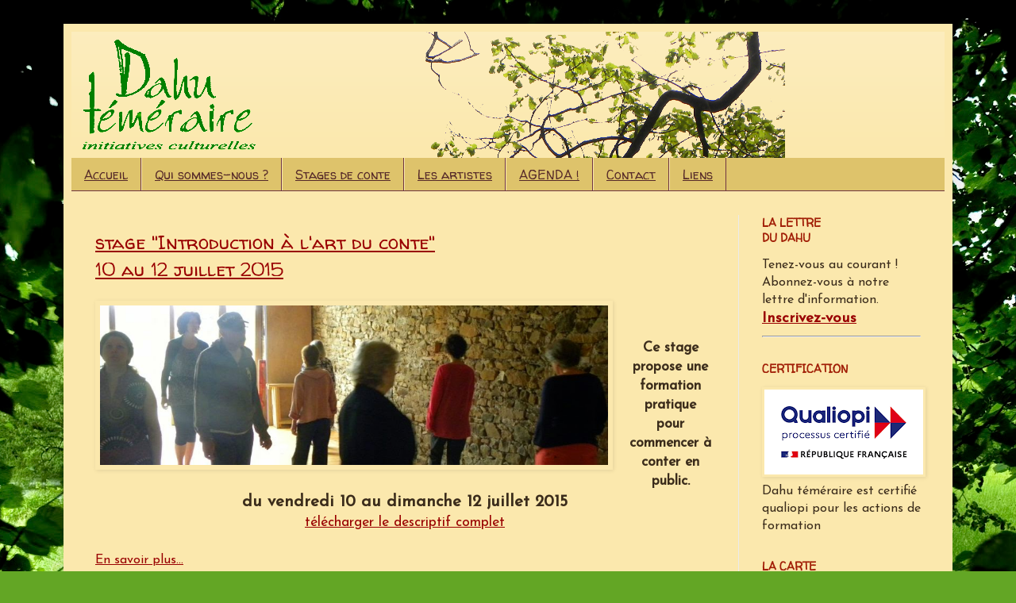

--- FILE ---
content_type: text/html; charset=UTF-8
request_url: https://dahutemeraire.blogspot.com/2015/07/
body_size: 12423
content:
<!DOCTYPE html>
<html class='v2' dir='ltr' xmlns='http://www.w3.org/1999/xhtml' xmlns:b='http://www.google.com/2005/gml/b' xmlns:data='http://www.google.com/2005/gml/data' xmlns:expr='http://www.google.com/2005/gml/expr'>
<head>
<link href='https://www.blogger.com/static/v1/widgets/335934321-css_bundle_v2.css' rel='stylesheet' type='text/css'/>
<meta content='width=1100' name='viewport'/>
<meta content='text/html; charset=UTF-8' http-equiv='Content-Type'/>
<meta content='blogger' name='generator'/>
<link href='https://dahutemeraire.blogspot.com/favicon.ico' rel='icon' type='image/x-icon'/>
<link href='https://dahutemeraire.blogspot.com/2015/07/' rel='canonical'/>
<link rel="alternate" type="application/atom+xml" title="Dahu téméraire -  - Atom" href="https://dahutemeraire.blogspot.com/feeds/posts/default" />
<link rel="alternate" type="application/rss+xml" title="Dahu téméraire -  - RSS" href="https://dahutemeraire.blogspot.com/feeds/posts/default?alt=rss" />
<link rel="service.post" type="application/atom+xml" title="Dahu téméraire -  - Atom" href="https://www.blogger.com/feeds/1142732432951434783/posts/default" />
<!--Can't find substitution for tag [blog.ieCssRetrofitLinks]-->
<meta content='Association pour le conte et les conteurs : stages de conte, spectacles de conte, aide à la programmation.' name='description'/>
<meta content='https://dahutemeraire.blogspot.com/2015/07/' property='og:url'/>
<meta content='Dahu téméraire - ' property='og:title'/>
<meta content='Association pour le conte et les conteurs : stages de conte, spectacles de conte, aide à la programmation.' property='og:description'/>
<title>
Dahu téméraire - : juillet 2015
</title>
<meta content='Toutes les nouvelles de l&#39;association dahu téméraire : Stages de conte, spectacles, agenda...' name='description'/>
<META CONTENT='stage conte, conteur, conte, conteuse, agenda du conte, formation professionnelle, spectacle vivant' NAME='KEYWORDS'>
</META>
<style type='text/css'>@font-face{font-family:'Josefin Sans';font-style:normal;font-weight:400;font-display:swap;src:url(//fonts.gstatic.com/s/josefinsans/v34/Qw3PZQNVED7rKGKxtqIqX5E-AVSJrOCfjY46_DjQbMlhLybpUVzEEaq2.woff2)format('woff2');unicode-range:U+0102-0103,U+0110-0111,U+0128-0129,U+0168-0169,U+01A0-01A1,U+01AF-01B0,U+0300-0301,U+0303-0304,U+0308-0309,U+0323,U+0329,U+1EA0-1EF9,U+20AB;}@font-face{font-family:'Josefin Sans';font-style:normal;font-weight:400;font-display:swap;src:url(//fonts.gstatic.com/s/josefinsans/v34/Qw3PZQNVED7rKGKxtqIqX5E-AVSJrOCfjY46_DjQbMhhLybpUVzEEaq2.woff2)format('woff2');unicode-range:U+0100-02BA,U+02BD-02C5,U+02C7-02CC,U+02CE-02D7,U+02DD-02FF,U+0304,U+0308,U+0329,U+1D00-1DBF,U+1E00-1E9F,U+1EF2-1EFF,U+2020,U+20A0-20AB,U+20AD-20C0,U+2113,U+2C60-2C7F,U+A720-A7FF;}@font-face{font-family:'Josefin Sans';font-style:normal;font-weight:400;font-display:swap;src:url(//fonts.gstatic.com/s/josefinsans/v34/Qw3PZQNVED7rKGKxtqIqX5E-AVSJrOCfjY46_DjQbMZhLybpUVzEEQ.woff2)format('woff2');unicode-range:U+0000-00FF,U+0131,U+0152-0153,U+02BB-02BC,U+02C6,U+02DA,U+02DC,U+0304,U+0308,U+0329,U+2000-206F,U+20AC,U+2122,U+2191,U+2193,U+2212,U+2215,U+FEFF,U+FFFD;}@font-face{font-family:'Walter Turncoat';font-style:normal;font-weight:400;font-display:swap;src:url(//fonts.gstatic.com/s/walterturncoat/v24/snfys0Gs98ln43n0d-14ULoToe6LZxecYZVfqA.woff2)format('woff2');unicode-range:U+0000-00FF,U+0131,U+0152-0153,U+02BB-02BC,U+02C6,U+02DA,U+02DC,U+0304,U+0308,U+0329,U+2000-206F,U+20AC,U+2122,U+2191,U+2193,U+2212,U+2215,U+FEFF,U+FFFD;}</style>
<style id='page-skin-1' type='text/css'><!--
/*
-----------------------------------------------
Blogger Template Style
Name:     Simple
Designer: Josh Peterson
URL:      www.noaesthetic.com
----------------------------------------------- */
/* Variable definitions
====================
<Variable name="keycolor" description="Main Color" type="color" default="#66bbdd"/>
<Group description="Page Text" selector="body">
<Variable name="body.font" description="Font" type="font"
default="normal normal 12px Arial, Tahoma, Helvetica, FreeSans, sans-serif"/>
<Variable name="body.text.color" description="Text Color" type="color" default="#222222"/>
</Group>
<Group description="Backgrounds" selector=".body-fauxcolumns-outer">
<Variable name="body.background.color" description="Outer Background" type="color" default="#66bbdd"/>
<Variable name="content.background.color" description="Main Background" type="color" default="#ffffff"/>
<Variable name="header.background.color" description="Header Background" type="color" default="transparent"/>
</Group>
<Group description="Links" selector=".main-outer">
<Variable name="link.color" description="Link Color" type="color" default="#2288bb"/>
<Variable name="link.visited.color" description="Visited Color" type="color" default="#888888"/>
<Variable name="link.hover.color" description="Hover Color" type="color" default="#33aaff"/>
</Group>
<Group description="Blog Title" selector=".header h1">
<Variable name="header.font" description="Font" type="font"
default="normal normal 60px Arial, Tahoma, Helvetica, FreeSans, sans-serif"/>
<Variable name="header.text.color" description="Title Color" type="color" default="#3399bb" />
</Group>
<Group description="Blog Description" selector=".header .description">
<Variable name="description.text.color" description="Description Color" type="color"
default="#777777" />
</Group>
<Group description="Tabs Text" selector=".tabs-inner .widget li a">
<Variable name="tabs.font" description="Font" type="font"
default="normal normal 14px Arial, Tahoma, Helvetica, FreeSans, sans-serif"/>
<Variable name="tabs.text.color" description="Text Color" type="color" default="#999999"/>
<Variable name="tabs.selected.text.color" description="Selected Color" type="color" default="#000000"/>
</Group>
<Group description="Tabs Background" selector=".tabs-outer .PageList">
<Variable name="tabs.background.color" description="Background Color" type="color" default="#f5f5f5"/>
<Variable name="tabs.selected.background.color" description="Selected Color" type="color" default="#eeeeee"/>
</Group>
<Group description="Post Title" selector="h3.post-title, .comments h4">
<Variable name="post.title.font" description="Font" type="font"
default="normal normal 22px Arial, Tahoma, Helvetica, FreeSans, sans-serif"/>
</Group>
<Group description="Date Header" selector=".date-header">
<Variable name="date.header.color" description="Text Color" type="color"
default="#3b2c1b"/>
<Variable name="date.header.background.color" description="Background Color" type="color"
default="transparent"/>
</Group>
<Group description="Post Footer" selector=".post-footer">
<Variable name="post.footer.text.color" description="Text Color" type="color" default="#666666"/>
<Variable name="post.footer.background.color" description="Background Color" type="color"
default="#f9f9f9"/>
<Variable name="post.footer.border.color" description="Shadow Color" type="color" default="#eeeeee"/>
</Group>
<Group description="Gadgets" selector="h2">
<Variable name="widget.title.font" description="Title Font" type="font"
default="normal bold 11px Arial, Tahoma, Helvetica, FreeSans, sans-serif"/>
<Variable name="widget.title.text.color" description="Title Color" type="color" default="#000000"/>
<Variable name="widget.alternate.text.color" description="Alternate Color" type="color" default="#999999"/>
</Group>
<Group description="Images" selector=".main-inner">
<Variable name="image.background.color" description="Background Color" type="color" default="#ffffff"/>
<Variable name="image.border.color" description="Border Color" type="color" default="#eeeeee"/>
<Variable name="image.text.color" description="Caption Text Color" type="color" default="#3b2c1b"/>
</Group>
<Group description="Accents" selector=".content-inner">
<Variable name="body.rule.color" description="Separator Line Color" type="color" default="#eeeeee"/>
<Variable name="tabs.border.color" description="Tabs Border Color" type="color" default="#ebebeb"/>
</Group>
<Variable name="body.background" description="Body Background" type="background"
color="#98da5b" default="$(color) none repeat scroll top left"/>
<Variable name="body.background.override" description="Body Background Override" type="string" default=""/>
<Variable name="body.background.gradient.cap" description="Body Gradient Cap" type="url"
default="url(http://www.blogblog.com/1kt/simple/gradients_light.png)"/>
<Variable name="body.background.gradient.tile" description="Body Gradient Tile" type="url"
default="url(http://www.blogblog.com/1kt/simple/body_gradient_tile_light.png)"/>
<Variable name="content.background.color.selector" description="Content Background Color Selector" type="string" default=".content-inner"/>
<Variable name="content.padding" description="Content Padding" type="length" default="10px"/>
<Variable name="content.padding.horizontal" description="Content Horizontal Padding" type="length" default="10px"/>
<Variable name="content.shadow.spread" description="Content Shadow Spread" type="length" default="40px"/>
<Variable name="content.shadow.spread.webkit" description="Content Shadow Spread (WebKit)" type="length" default="5px"/>
<Variable name="content.shadow.spread.ie" description="Content Shadow Spread (IE)" type="length" default="10px"/>
<Variable name="main.border.width" description="Main Border Width" type="length" default="0"/>
<Variable name="header.background.gradient" description="Header Gradient" type="url" default="none"/>
<Variable name="header.shadow.offset.left" description="Header Shadow Offset Left" type="length" default="-1px"/>
<Variable name="header.shadow.offset.top" description="Header Shadow Offset Top" type="length" default="-1px"/>
<Variable name="header.shadow.spread" description="Header Shadow Spread" type="length" default="1px"/>
<Variable name="header.padding" description="Header Padding" type="length" default="30px"/>
<Variable name="header.border.size" description="Header Border Size" type="length" default="1px"/>
<Variable name="header.bottom.border.size" description="Header Bottom Border Size" type="length" default="0"/>
<Variable name="header.border.horizontalsize" description="Header Horizontal Border Size" type="length" default="0"/>
<Variable name="description.text.size" description="Description Text Size" type="string" default="140%"/>
<Variable name="tabs.margin.top" description="Tabs Margin Top" type="length" default="0" />
<Variable name="tabs.margin.side" description="Tabs Side Margin" type="length" default="30px" />
<Variable name="tabs.background.gradient" description="Tabs Background Gradient" type="url"
default="url(http://www.blogblog.com/1kt/simple/gradients_light.png)"/>
<Variable name="tabs.border.width" description="Tabs Border Width" type="length" default="1px"/>
<Variable name="tabs.bevel.border.width" description="Tabs Bevel Border Width" type="length" default="1px"/>
<Variable name="date.header.padding" description="Date Header Padding" type="string" default="inherit"/>
<Variable name="date.header.letterspacing" description="Date Header Letter Spacing" type="string" default="inherit"/>
<Variable name="date.header.margin" description="Date Header Margin" type="string" default="inherit"/>
<Variable name="post.margin.bottom" description="Post Bottom Margin" type="length" default="25px"/>
<Variable name="image.border.small.size" description="Image Border Small Size" type="length" default="2px"/>
<Variable name="image.border.large.size" description="Image Border Large Size" type="length" default="5px"/>
<Variable name="page.width.selector" description="Page Width Selector" type="string" default=".region-inner"/>
<Variable name="page.width" description="Page Width" type="string" default="auto"/>
<Variable name="main.section.margin" description="Main Section Margin" type="length" default="15px"/>
<Variable name="main.padding" description="Main Padding" type="length" default="15px"/>
<Variable name="main.padding.top" description="Main Padding Top" type="length" default="30px"/>
<Variable name="main.padding.bottom" description="Main Padding Bottom" type="length" default="30px"/>
<Variable name="paging.background"
color="#fbe8ad"
description="Background of blog paging area" type="background"
default="transparent none no-repeat scroll top center"/>
<Variable name="footer.bevel" description="Bevel border length of footer" type="length" default="0"/>
<Variable name="startSide" description="Side where text starts in blog language" type="automatic" default="left"/>
<Variable name="endSide" description="Side where text ends in blog language" type="automatic" default="right"/>
*/
/* CSS personalisés
----------------------------------------------- */
.pave {
background-color: #c7a824;
}
.post img, table.tr-caption-container {
background:transparent;
padding:4px;
border:none;
}
.tr-caption-container img {
border: none;
padding: 0;
}
/* Content
----------------------------------------------- */
body {
font: normal normal 16px Josefin Sans;
color: #3b2c1b;
background: #63a625 url(//themes.googleusercontent.com/image?id=1M-C2rHwLzLDZGoh3qbWZ6sde9R5UC4jZcYt-QoyO1RyATwD6rQGlARx_UmuMWy_AlUTn) repeat fixed top center /* Credit: Nikada (http://www.istockphoto.com/googleimages.php?id=6072320&platform=blogger) */;
padding: 0 40px 40px 40px;
}
html body .region-inner {
min-width: 0;
max-width: 100%;
width: auto;
}
a:link {
text-decoration:underline;
color: #990000;
}
a:visited {
text-decoration:none;
color: #990000;
}
a:hover {
text-decoration:underline;
color: #c95703;
}
.body-fauxcolumn-outer .fauxcolumn-inner {
background: transparent none repeat scroll top left;
_background-image: none;
}
.body-fauxcolumn-outer .cap-top {
position: absolute;
z-index: 1;
height: 400px;
width: 100%;
background: #63a625 url(//themes.googleusercontent.com/image?id=1M-C2rHwLzLDZGoh3qbWZ6sde9R5UC4jZcYt-QoyO1RyATwD6rQGlARx_UmuMWy_AlUTn) repeat fixed top center /* Credit: Nikada (http://www.istockphoto.com/googleimages.php?id=6072320&platform=blogger) */;
}
.body-fauxcolumn-outer .cap-top .cap-left {
width: 100%;
background: transparent none repeat-x scroll top left;
_background-image: none;
}
.content-outer {
-moz-box-shadow: 0 0 40px rgba(0, 0, 0, .15);
-webkit-box-shadow: 0 0 5px rgba(0, 0, 0, .15);
-goog-ms-box-shadow: 0 0 10px #333333;
box-shadow: 0 0 40px rgba(0, 0, 0, .15);
margin-bottom: 1px;
}
.content-inner {
padding: 10px 10px;
}
.content-inner {
background-color: #fbe8ad;
}
/* Header
----------------------------------------------- */
.header-outer {
background: rgba(0, 0, 0, 0) url(//www.blogblog.com/1kt/simple/gradients_light.png) repeat-x scroll 0 -400px;
_background-image: none;
}
.Header h1 {
font: italic bold 48px Walter Turncoat;
color: #6ba62d;
text-shadow: 1px 2px 3px rgba(0, 0, 0, .2);
}
.Header h1 a {
color: #6ba62d;
}
.Header .description {
font-size: 140%;
color: #c95703;
}
.header-inner .Header .titlewrapper {
padding: 22px 30px;
}
.header-inner .Header .descriptionwrapper {
padding: 0 30px;
}
/* Tabs
----------------------------------------------- */
.tabs-inner .section:first-child {
border-top: 0 solid #6f3542;
}
.tabs-inner .section:first-child ul {
margin-top: -0;
border-top: 0 solid #6f3542;
border-left: 0 solid #6f3542;
border-right: 0 solid #6f3542;
}
.tabs-inner .widget ul {
background: #dec36b none repeat-x scroll 0 -800px;
_background-image: none;
border-bottom: 1px solid #6f3542;
margin-top: 0;
margin-left: -30px;
margin-right: -30px;
}
.tabs-inner .widget li a {
display: inline-block;
padding: .6em 1em;
font: normal normal 16px Walter Turncoat;
color: #552929;
border-left: 1px solid #fbe8ad;
border-right: 1px solid #6f3542;
}
.tabs-inner .widget li:first-child a {
border-left: none;
}
.tabs-inner .widget li.selected a, .tabs-inner .widget li a:hover {
color: #990000;
background-color: #c7a824;
text-decoration: none;
}
/* Columns
----------------------------------------------- */
.main-outer {
border-top: 0 solid #ebebeb;
}
.fauxcolumn-left-outer .fauxcolumn-inner {
border-right: 1px solid #ebebeb;
}
.fauxcolumn-right-outer .fauxcolumn-inner {
border-left: 1px solid #ebebeb;
}
/* Headings
----------------------------------------------- */
h2 {
margin: 0 0 1em 0;
font: normal bold 14px Walter Turncoat;
color: #552929;
text-transform: uppercase;
}
/* Widgets
----------------------------------------------- */
.widget .zippy {
color: #990000;
text-shadow: 2px 2px 1px rgba(0, 0, 0, .1);
}
.widget .popular-posts ul {
list-style: none;
}
/* Posts
----------------------------------------------- */
.date-header span {
background-color: rgba(0, 0, 0, 0);
color: #666666;
padding: inherit;
letter-spacing: inherit;
margin: inherit;
}
.main-inner {
padding-top: 30px;
padding-bottom: 30px;
}
.main-inner .column-center-inner {
padding: 0 15px;
}
.main-inner .column-center-inner .section {
margin: 0 15px;
}
.post {
margin: 0 0 25px 0;
}
.post-body h2 {
font-size: 150%;
}
h3.post-title, .comments h4 {
font: normal normal 24px Walter Turncoat;
margin: .75em 0 0;
}
.post-body {
font-size: 110%;
line-height: 1.4;
position: relative;
}
.post-body img, .post-body .tr-caption-container, .Profile img, .Image img,
.BlogList .item-thumbnail img {
padding: 2px;
background: rgba(0, 0, 0, 0);
border: 1px solid rgba(0, 0, 0, 0);
-moz-box-shadow: 1px 1px 5px rgba(0, 0, 0, .1);
-webkit-box-shadow: 1px 1px 5px rgba(0, 0, 0, .1);
box-shadow: 1px 1px 5px rgba(0, 0, 0, .1);
}
.post-body img, .post-body .tr-caption-container {
padding: 5px;
}
.post-body .tr-caption-container {
color: #552929;
}
.post-body .tr-caption-container img {
padding: 0;
background: transparent;
border: none;
-moz-box-shadow: 0 0 0 rgba(0, 0, 0, .1);
-webkit-box-shadow: 0 0 0 rgba(0, 0, 0, .1);
box-shadow: 0 0 0 rgba(0, 0, 0, .1);
}
.post-header {
margin: 0 0 1.5em;
line-height: 1.6;
font-size: 90%;
}
.post-footer {
margin: 20px -2px 0;
padding: 5px 10px;
color: #6f3542;
background-color: #dec36b;
border-bottom: 1px solid #ebebeb;
line-height: 1.6;
font-size: 90%;
}
#comments .comment-author {
padding-top: 1.5em;
border-top: 1px solid #ebebeb;
background-position: 0 1.5em;
}
#comments .comment-author:first-child {
padding-top: 0;
border-top: none;
}
.avatar-image-container {
margin: .2em 0 0;
}
#comments .avatar-image-container img {
border: 1px solid rgba(0, 0, 0, 0);
}
/* Accents
---------------------------------------------- */
.section-columns td.columns-cell {
border-left: 1px solid #ebebeb;
}
.blog-pager {
background: transparent none no-repeat scroll top center;
}
.blog-pager-older-link, .home-link,
.blog-pager-newer-link {
background-color: #fbe8ad;
padding: 5px;
}
.footer-outer {
border-top: 0 dashed #bbbbbb;
}
/* Mobile
----------------------------------------------- */
.mobile .content-outer {
-webkit-box-shadow: 0 0 3px rgba(0, 0, 0, .15);
box-shadow: 0 0 3px rgba(0, 0, 0, .15);
padding: 0 40px;
}
body.mobile .AdSense {
margin: 0 -40px;
}
.mobile .tabs-inner .widget ul {
margin-left: 0;
margin-right: 0;
}
.mobile .post {
margin: 0;
}
.mobile .main-inner .column-center-inner .section {
margin: 0;
}
.mobile .date-header span {
padding: 0.1em 10px;
margin: 0 -10px;
}
.mobile h3.post-title {
margin: 0;
}
.mobile .blog-pager {
background: transparent;
}
.mobile .footer-outer {
border-top: none;
}
.mobile .main-inner, .mobile .footer-inner {
background-color: #fbe8ad;
}
.mobile-index-contents {
color: #3b2c1b;
}
.mobile-link-button {
background-color: #990000;
}
.mobile-link-button a:link, .mobile-link-button a:visited {
color: #fbe8ad;
}
.mobile .body-fauxcolumn-outer .cap-top {
background-size: 100% auto;
}
h2 {
color: #a11e06;
}
h3 {
}
h4 {
color: #a11e06;
}
h1{
color : #CC3503
}
--></style>
<style id='template-skin-1' type='text/css'><!--
body {
min-width: 1120px;
}
.content-outer, .content-fauxcolumn-outer, .region-inner {
min-width: 1120px;
max-width: 1120px;
_width: 1120px;
}
.main-inner .columns {
padding-left: 0px;
padding-right: 260px;
}
.main-inner .fauxcolumn-center-outer {
left: 0px;
right: 260px;
/* IE6 does not respect left and right together */
_width: expression(this.parentNode.offsetWidth -
parseInt("0px") -
parseInt("260px") + 'px');
}
.main-inner .fauxcolumn-left-outer {
width: 0px;
}
.main-inner .fauxcolumn-right-outer {
width: 260px;
}
.main-inner .column-left-outer {
width: 0px;
right: 100%;
margin-left: -0px;
}
.main-inner .column-right-outer {
width: 260px;
margin-right: -260px;
}
#layout {
min-width: 0;
}
#layout .content-outer {
min-width: 0;
width: 800px;
}
#layout .region-inner {
min-width: 0;
width: auto;
}
body#layout div.add_widget {
padding: 8px;
}
body#layout div.add_widget a {
margin-left: 32px;
}
--></style>
<link href='https://www.blogger.com/dyn-css/authorization.css?targetBlogID=1142732432951434783&amp;zx=d2588a51-ddd6-4d37-bfff-1ab9829df10d' media='none' onload='if(media!=&#39;all&#39;)media=&#39;all&#39;' rel='stylesheet'/><noscript><link href='https://www.blogger.com/dyn-css/authorization.css?targetBlogID=1142732432951434783&amp;zx=d2588a51-ddd6-4d37-bfff-1ab9829df10d' rel='stylesheet'/></noscript>
<meta name='google-adsense-platform-account' content='ca-host-pub-1556223355139109'/>
<meta name='google-adsense-platform-domain' content='blogspot.com'/>

</head>
<body class='loading'>
<div class='navbar no-items section' id='navbar' name='Navbar'>
</div>
<div class='body-fauxcolumns'>
<div class='fauxcolumn-outer body-fauxcolumn-outer'>
<div class='cap-top'>
<div class='cap-left'></div>
<div class='cap-right'></div>
</div>
<div class='fauxborder-left'>
<div class='fauxborder-right'></div>
<div class='fauxcolumn-inner'>
</div>
</div>
<div class='cap-bottom'>
<div class='cap-left'></div>
<div class='cap-right'></div>
</div>
</div>
</div>
<div class='content'>
<div class='content-fauxcolumns'>
<div class='fauxcolumn-outer content-fauxcolumn-outer'>
<div class='cap-top'>
<div class='cap-left'></div>
<div class='cap-right'></div>
</div>
<div class='fauxborder-left'>
<div class='fauxborder-right'></div>
<div class='fauxcolumn-inner'>
</div>
</div>
<div class='cap-bottom'>
<div class='cap-left'></div>
<div class='cap-right'></div>
</div>
</div>
</div>
<div class='content-outer'>
<div class='content-cap-top cap-top'>
<div class='cap-left'></div>
<div class='cap-right'></div>
</div>
<div class='fauxborder-left content-fauxborder-left'>
<div class='fauxborder-right content-fauxborder-right'></div>
<div class='content-inner'>
<header>
<div class='header-outer'>
<div class='header-cap-top cap-top'>
<div class='cap-left'></div>
<div class='cap-right'></div>
</div>
<div class='fauxborder-left header-fauxborder-left'>
<div class='fauxborder-right header-fauxborder-right'></div>
<div class='region-inner header-inner'>
<div class='header section' id='header' name='En-tête'><div class='widget Header' data-version='1' id='Header1'>
<div id='header-inner'>
<a href='https://dahutemeraire.blogspot.com/' style='display: block'>
<img alt='Dahu téméraire - ' height='159px; ' id='Header1_headerimg' src='https://blogger.googleusercontent.com/img/b/R29vZ2xl/AVvXsEgMVOrTN73EGdy59DfN8OtsXeZ7DBK_BwIuUv3NdV4yZycmitRjYZpdquScCoqAScbxtXdFy6w2BaxyDXn8LDGZ677dAPddAq5XuqWm0QTYPE-1Ns0JPm9f8Co0uID1wX_6NqXo-5wqqiw/s900/Bandeau.png' style='display: block' width='900px; '/>
</a>
</div>
</div></div>
</div>
</div>
<div class='header-cap-bottom cap-bottom'>
<div class='cap-left'></div>
<div class='cap-right'></div>
</div>
</div>
</header>
<div class='tabs-outer'>
<div class='tabs-cap-top cap-top'>
<div class='cap-left'></div>
<div class='cap-right'></div>
</div>
<div class='fauxborder-left tabs-fauxborder-left'>
<div class='fauxborder-right tabs-fauxborder-right'></div>
<div class='region-inner tabs-inner'>
<div class='tabs section' id='crosscol' name='Toutes les colonnes'><div class='widget PageList' data-version='1' id='PageList1'>
<h2>
Pages
</h2>
<div class='widget-content'>
<ul>
<li>
<a href='https://dahutemeraire.blogspot.com/'>
Accueil
</a>
</li>
<li>
<a href='http://dahutemeraire.blogspot.com/p/qui-sommes-nous.html'>
Qui sommes-nous ?
</a>
</li>
<li>
<a href='https://dahutemeraire.blogspot.com/p/stages-de-conte.html'>
Stages de conte
</a>
</li>
<li>
<a href='https://dahutemeraire.blogspot.com/p/les-artistes.html'>
Les artistes
</a>
</li>
<li>
<a href='https://dahutemeraire.blogspot.com/p/agenda.html'>
AGENDA !
</a>
</li>
<li>
<a href='http://dahutemeraire.blogspot.com/p/contact.html'>
Contact
</a>
</li>
<li>
<a href='https://dahutemeraire.blogspot.com/p/blog-page_11.html'>
Liens
</a>
</li>
</ul>
<div class='clear'></div>
</div>
</div></div>
<div class='tabs no-items section' id='crosscol-overflow' name='Cross-Column 2'></div>
</div>
</div>
<div class='tabs-cap-bottom cap-bottom'>
<div class='cap-left'></div>
<div class='cap-right'></div>
</div>
</div>
<div class='main-outer'>
<div class='main-cap-top cap-top'>
<div class='cap-left'></div>
<div class='cap-right'></div>
</div>
<div class='fauxborder-left main-fauxborder-left'>
<div class='fauxborder-right main-fauxborder-right'></div>
<div class='region-inner main-inner'>
<div class='columns fauxcolumns'>
<div class='fauxcolumn-outer fauxcolumn-center-outer'>
<div class='cap-top'>
<div class='cap-left'></div>
<div class='cap-right'></div>
</div>
<div class='fauxborder-left'>
<div class='fauxborder-right'></div>
<div class='fauxcolumn-inner'>
</div>
</div>
<div class='cap-bottom'>
<div class='cap-left'></div>
<div class='cap-right'></div>
</div>
</div>
<div class='fauxcolumn-outer fauxcolumn-left-outer'>
<div class='cap-top'>
<div class='cap-left'></div>
<div class='cap-right'></div>
</div>
<div class='fauxborder-left'>
<div class='fauxborder-right'></div>
<div class='fauxcolumn-inner'>
</div>
</div>
<div class='cap-bottom'>
<div class='cap-left'></div>
<div class='cap-right'></div>
</div>
</div>
<div class='fauxcolumn-outer fauxcolumn-right-outer'>
<div class='cap-top'>
<div class='cap-left'></div>
<div class='cap-right'></div>
</div>
<div class='fauxborder-left'>
<div class='fauxborder-right'></div>
<div class='fauxcolumn-inner'>
</div>
</div>
<div class='cap-bottom'>
<div class='cap-left'></div>
<div class='cap-right'></div>
</div>
</div>
<!-- corrects IE6 width calculation -->
<div class='columns-inner'>
<div class='column-center-outer'>
<div class='column-center-inner'>
<div class='main section' id='main' name='Principal'><div class='widget Blog' data-version='1' id='Blog1'>
<div class='blog-posts hfeed'>

                                      <div class="date-outer">
                                    

                                      <div class="date-posts">
                                    
<div class='post-outer'>
<div class='post hentry uncustomized-post-template' itemprop='blogPost' itemscope='itemscope' itemtype='http://schema.org/BlogPosting'>
<meta content='https://blogger.googleusercontent.com/img/b/R29vZ2xl/AVvXsEjiNP4ooZo9LlXWFV8atch4hcaFGQ-kvrSNgUrkA9B7Hz_oGJ0Ltju1nmaKXe5LJgIkaI5Drz4zizVQttsK-t6Bhgt0Njpz82dLhXx0mpA50lcOfiT48Lo8uWzSG4yY2m3V7lnlOs83Dno/s1600/Banni%C3%A8re1.JPG' itemprop='image_url'/>
<meta content='1142732432951434783' itemprop='blogId'/>
<meta content='7678096303829963845' itemprop='postId'/>
<a name='7678096303829963845'></a>
<h3 class='post-title entry-title' itemprop='name'>
<a href='https://dahutemeraire.blogspot.com/2014/12/stage-introduction-lart-du-conte.html'>
 stage "Introduction à l'art du conte"<br>10 au 12 juillet 2015
</a>
</h3>
<div class='post-header'>
<div class='post-header-line-1'></div>
</div>
<div class='post-body entry-content' id='post-body-7678096303829963845' itemprop='articleBody'>
<a href="https://blogger.googleusercontent.com/img/b/R29vZ2xl/AVvXsEjiNP4ooZo9LlXWFV8atch4hcaFGQ-kvrSNgUrkA9B7Hz_oGJ0Ltju1nmaKXe5LJgIkaI5Drz4zizVQttsK-t6Bhgt0Njpz82dLhXx0mpA50lcOfiT48Lo8uWzSG4yY2m3V7lnlOs83Dno/s1600/Banni%C3%A8re1.JPG" imageanchor="1" style="clear: left; float: left; margin-bottom: 1em; margin-right: 1em;"><img border="0" height="201" src="https://blogger.googleusercontent.com/img/b/R29vZ2xl/AVvXsEjiNP4ooZo9LlXWFV8atch4hcaFGQ-kvrSNgUrkA9B7Hz_oGJ0Ltju1nmaKXe5LJgIkaI5Drz4zizVQttsK-t6Bhgt0Njpz82dLhXx0mpA50lcOfiT48Lo8uWzSG4yY2m3V7lnlOs83Dno/s1600/Banni%C3%A8re1.JPG" width="640"></a><br>
<div style="text-align: center;">
<br>
<b>Ce stage propose une formation pratique </b></div>
<div style="text-align: center;">
<b>pour commencer à conter en public.</b><br>
<h3>
<b>du vendredi 10 au dimanche 12 juillet 2015</b></h3>
<a href="https://dl.dropboxusercontent.com/u/202916/PlaquettesStages/201507%20Introduction%20%C3%A0%20l%27art%20du%20conte%20au%20Vic.pdf" rel="nofollow" target="_blank">télécharger le descriptif complet</a><b> </b></div>
<br>
<div style='clear: both;'></div>
</div>
<div class='jump-link'>
<a href='https://dahutemeraire.blogspot.com/2014/12/stage-introduction-lart-du-conte.html#more' title=' stage "Introduction à l&#39;art du conte"<br>10 au 12 juillet 2015'>
En savoir plus...
</a>
</div>
<div class='post-footer'>
<div class='post-footer-line post-footer-line-1'>
<span class='post-author vcard'>
</span>
<span class='post-timestamp'>
</span>
<span class='reaction-buttons'>
</span>
<span class='post-comment-link'>
</span>
<span class='post-backlinks post-comment-link'>
</span>
<span class='post-icons'>
<span class='item-action'>
<a href='https://www.blogger.com/email-post/1142732432951434783/7678096303829963845' title='Envoyer l&#39;article par e-mail'>
<img alt='' class='icon-action' height='13' src='https://resources.blogblog.com/img/icon18_email.gif' width='18'/>
</a>
</span>
<span class='item-control blog-admin pid-1679976903'>
<a href='https://www.blogger.com/post-edit.g?blogID=1142732432951434783&postID=7678096303829963845&from=pencil' title='Modifier l&#39;article'>
<img alt='' class='icon-action' height='18' src='https://resources.blogblog.com/img/icon18_edit_allbkg.gif' width='18'/>
</a>
</span>
</span>
<div class='post-share-buttons goog-inline-block'>
<a class='goog-inline-block share-button sb-email' href='https://www.blogger.com/share-post.g?blogID=1142732432951434783&postID=7678096303829963845&target=email' target='_blank' title='Envoyer par e-mail'>
<span class='share-button-link-text'>
Envoyer par e-mail
</span>
</a>
<a class='goog-inline-block share-button sb-blog' href='https://www.blogger.com/share-post.g?blogID=1142732432951434783&postID=7678096303829963845&target=blog' onclick='window.open(this.href, "_blank", "height=270,width=475"); return false;' target='_blank' title='BlogThis!'>
<span class='share-button-link-text'>
BlogThis!
</span>
</a>
<a class='goog-inline-block share-button sb-twitter' href='https://www.blogger.com/share-post.g?blogID=1142732432951434783&postID=7678096303829963845&target=twitter' target='_blank' title='Partager sur X'>
<span class='share-button-link-text'>
Partager sur X
</span>
</a>
<a class='goog-inline-block share-button sb-facebook' href='https://www.blogger.com/share-post.g?blogID=1142732432951434783&postID=7678096303829963845&target=facebook' onclick='window.open(this.href, "_blank", "height=430,width=640"); return false;' target='_blank' title='Partager sur Facebook'>
<span class='share-button-link-text'>
Partager sur Facebook
</span>
</a>
<a class='goog-inline-block share-button sb-pinterest' href='https://www.blogger.com/share-post.g?blogID=1142732432951434783&postID=7678096303829963845&target=pinterest' target='_blank' title='Partager sur Pinterest'>
<span class='share-button-link-text'>
Partager sur Pinterest
</span>
</a>
</div>
</div>
<div class='post-footer-line post-footer-line-2'>
<span class='post-labels'>
</span>
</div>
<div class='post-footer-line post-footer-line-3'>
<span class='post-location'>
</span>
</div>
</div>
</div>
</div>

                                    </div></div>
                                  
</div>
<div class='blog-pager' id='blog-pager'>
<span id='blog-pager-newer-link'>
<a class='blog-pager-newer-link' href='https://dahutemeraire.blogspot.com/search?updated-max=2016-05-24T12:35:00-07:00&amp;max-results=15&amp;reverse-paginate=true' id='Blog1_blog-pager-newer-link' title='Articles plus récents'>
Articles plus récents
</a>
</span>
<span id='blog-pager-older-link'>
<a class='blog-pager-older-link' href='https://dahutemeraire.blogspot.com/search?updated-max=2015-07-10T16:04:00-07:00&amp;max-results=15' id='Blog1_blog-pager-older-link' title='Articles plus anciens'>
Articles plus anciens
</a>
</span>
<a class='home-link' href='https://dahutemeraire.blogspot.com/'>
Accueil
</a>
</div>
<div class='clear'></div>
<div class='blog-feeds'>
<div class='feed-links'>
Inscription à :
<a class='feed-link' href='https://dahutemeraire.blogspot.com/feeds/posts/default' target='_blank' type='application/atom+xml'>
Commentaires
                                    (
                                    Atom
                                    )
                                  </a>
</div>
</div>
</div></div>
</div>
</div>
<div class='column-left-outer'>
<div class='column-left-inner'>
<aside>
</aside>
</div>
</div>
<div class='column-right-outer'>
<div class='column-right-inner'>
<aside>
<div class='sidebar section' id='sidebar-right-1'><div class='widget HTML' data-version='1' id='HTML2'>
<h2 class='title'><b>La lettre<br>du Dahu</b></h2>
<div class='widget-content'>
Tenez-vous au courant !<br />
Abonnez-vous à notre lettre d'information.<br />
<a href="https://dahutemeraire.blogspot.com/p/blog-page_6.html" target="_blank"><h3>Inscrivez-vous</h3></a>

<hr />
</div>
<div class='clear'></div>
</div><div class='widget Image' data-version='1' id='Image1'>
<h2>Certification</h2>
<div class='widget-content'>
<a href='https://dahutemeraire.blogspot.com/p/certification-qualiopi.html'>
<img alt='Certification' height='107' id='Image1_img' src='https://blogger.googleusercontent.com/img/b/R29vZ2xl/AVvXsEijb4Sj2sZjtZsrewu0UuKX7osORbDrlEEuR4lEtWvLfO0EuUf78ie0sn3lJUF9uSbbww9oKTd-ruIlxnehpvz5NtuBpNzqxEr4CJIBpmChiHK-l-aNSoI4JX_abuNWwm55SHnkPqwKhAUFtkAS5AWbvyeNJ9r_00GcnBcnKjdLrOZ3Ca8GkyhO19Kg/s200/LogoQualiopi-300dpi-Avec-Marianne-1.png' width='200'/>
</a>
<br/>
<span class='caption'>Dahu téméraire est certifié qualiopi pour les actions de formation</span>
</div>
<div class='clear'></div>
</div><div class='widget Image' data-version='1' id='Image2'>
<h2>La Carte</h2>
<div class='widget-content'>
<a href='https://dahutemeraire.blogspot.com/p/dou-viennent-nos-stagiaires.html'>
<img alt='La Carte' height='136' id='Image2_img' src='https://blogger.googleusercontent.com/img/a/AVvXsEhiqjp9cKkMh_v6U68Bow_x6cP8m_ukY0MFWkndt1JjlGAqZ9RjJ-BZKH-d6ms9JTOn5VuVOSgtqWaYcK-MtBZxfHK7t6Z4NhZ489madkEI00Gw1Gz4cmdR1jifCBqJcQOz1qFeR_V4AEuJGkD968idU_Rcq5J7oPyuzYITVayY3Psqqvmzg9VlS92L=s210' width='210'/>
</a>
<br/>
<span class='caption'>D'où viennent nos stagiaires...</span>
</div>
<div class='clear'></div>
</div><div class='widget HTML' data-version='1' id='HTML3'>
<h2 class='title'>Adhérez à l'association</h2>
<div class='widget-content'>
Soutenez nos actions<br />
<a href="https://www.helloasso.com/associations/dahu-temeraire/adhesions/adherer-a-l-association-dahu-temeraire">Adhérez au Dahu</a>
</div>
<div class='clear'></div>
</div>
<div class='widget Label' data-version='1' id='Label1'>
<h2>
Rubriques :
</h2>
<div class='widget-content list-label-widget-content'>
<ul>
<li>
<a dir='ltr' href='https://dahutemeraire.blogspot.com/search/label/Spectacles'>
Spectacles
</a>
<span dir='ltr'>
                    (
                    63
                    )
                  </span>
</li>
<li>
<a dir='ltr' href='https://dahutemeraire.blogspot.com/search/label/Stage%20de%20conte'>
Stage de conte
</a>
<span dir='ltr'>
                    (
                    58
                    )
                  </span>
</li>
<li>
<a dir='ltr' href='https://dahutemeraire.blogspot.com/search/label/Les%20Nuits%20du%20Dahu'>
Les Nuits du Dahu
</a>
<span dir='ltr'>
                    (
                    48
                    )
                  </span>
</li>
<li>
<a dir='ltr' href='https://dahutemeraire.blogspot.com/search/label/Les%20dits%20du%20vendredi'>
Les dits du vendredi
</a>
<span dir='ltr'>
                    (
                    9
                    )
                  </span>
</li>
<li>
<a dir='ltr' href='https://dahutemeraire.blogspot.com/search/label/Festival'>
Festival
</a>
<span dir='ltr'>
                    (
                    4
                    )
                  </span>
</li>
<li>
<a dir='ltr' href='https://dahutemeraire.blogspot.com/search/label/Formation%202017'>
Formation 2017
</a>
<span dir='ltr'>
                    (
                    4
                    )
                  </span>
</li>
<li>
<a dir='ltr' href='https://dahutemeraire.blogspot.com/search/label/L%27Agenda%20du%20Conte'>
L&#39;Agenda du Conte
</a>
<span dir='ltr'>
                    (
                    2
                    )
                  </span>
</li>
<li>
<a dir='ltr' href='https://dahutemeraire.blogspot.com/search/label/%C3%87a%20blogue%20%21'>
Ça blogue !
</a>
<span dir='ltr'>
                    (
                    2
                    )
                  </span>
</li>
</ul>
<div class='clear'></div>
</div>
</div><div class='widget BlogArchive' data-version='1' id='BlogArchive1'>
<h2>
Archives du blog
</h2>
<div class='widget-content'>
<div id='ArchiveList'>
<div id='BlogArchive1_ArchiveList'>
<ul class='hierarchy'>
<li class='archivedate collapsed'>
<a class='toggle' href='javascript:void(0)'>
<span class='zippy'>

            &#9658;&#160;
          
</span>
</a>
<a class='post-count-link' href='https://dahutemeraire.blogspot.com/2026/'>
2026
</a>
<span class='post-count' dir='ltr'>
              (
              2
              )
            </span>
<ul class='hierarchy'>
<li class='archivedate collapsed'>
<a class='toggle' href='javascript:void(0)'>
<span class='zippy'>

            &#9658;&#160;
          
</span>
</a>
<a class='post-count-link' href='https://dahutemeraire.blogspot.com/2026/01/'>
janvier
</a>
<span class='post-count' dir='ltr'>
              (
              2
              )
            </span>
</li>
</ul>
</li>
</ul>
<ul class='hierarchy'>
<li class='archivedate collapsed'>
<a class='toggle' href='javascript:void(0)'>
<span class='zippy'>

            &#9658;&#160;
          
</span>
</a>
<a class='post-count-link' href='https://dahutemeraire.blogspot.com/2025/'>
2025
</a>
<span class='post-count' dir='ltr'>
              (
              7
              )
            </span>
<ul class='hierarchy'>
<li class='archivedate collapsed'>
<a class='toggle' href='javascript:void(0)'>
<span class='zippy'>

            &#9658;&#160;
          
</span>
</a>
<a class='post-count-link' href='https://dahutemeraire.blogspot.com/2025/12/'>
décembre
</a>
<span class='post-count' dir='ltr'>
              (
              1
              )
            </span>
</li>
</ul>
<ul class='hierarchy'>
<li class='archivedate collapsed'>
<a class='toggle' href='javascript:void(0)'>
<span class='zippy'>

            &#9658;&#160;
          
</span>
</a>
<a class='post-count-link' href='https://dahutemeraire.blogspot.com/2025/06/'>
juin
</a>
<span class='post-count' dir='ltr'>
              (
              3
              )
            </span>
</li>
</ul>
<ul class='hierarchy'>
<li class='archivedate collapsed'>
<a class='toggle' href='javascript:void(0)'>
<span class='zippy'>

            &#9658;&#160;
          
</span>
</a>
<a class='post-count-link' href='https://dahutemeraire.blogspot.com/2025/05/'>
mai
</a>
<span class='post-count' dir='ltr'>
              (
              3
              )
            </span>
</li>
</ul>
</li>
</ul>
<ul class='hierarchy'>
<li class='archivedate collapsed'>
<a class='toggle' href='javascript:void(0)'>
<span class='zippy'>

            &#9658;&#160;
          
</span>
</a>
<a class='post-count-link' href='https://dahutemeraire.blogspot.com/2024/'>
2024
</a>
<span class='post-count' dir='ltr'>
              (
              11
              )
            </span>
<ul class='hierarchy'>
<li class='archivedate collapsed'>
<a class='toggle' href='javascript:void(0)'>
<span class='zippy'>

            &#9658;&#160;
          
</span>
</a>
<a class='post-count-link' href='https://dahutemeraire.blogspot.com/2024/12/'>
décembre
</a>
<span class='post-count' dir='ltr'>
              (
              1
              )
            </span>
</li>
</ul>
<ul class='hierarchy'>
<li class='archivedate collapsed'>
<a class='toggle' href='javascript:void(0)'>
<span class='zippy'>

            &#9658;&#160;
          
</span>
</a>
<a class='post-count-link' href='https://dahutemeraire.blogspot.com/2024/06/'>
juin
</a>
<span class='post-count' dir='ltr'>
              (
              4
              )
            </span>
</li>
</ul>
<ul class='hierarchy'>
<li class='archivedate collapsed'>
<a class='toggle' href='javascript:void(0)'>
<span class='zippy'>

            &#9658;&#160;
          
</span>
</a>
<a class='post-count-link' href='https://dahutemeraire.blogspot.com/2024/05/'>
mai
</a>
<span class='post-count' dir='ltr'>
              (
              2
              )
            </span>
</li>
</ul>
<ul class='hierarchy'>
<li class='archivedate collapsed'>
<a class='toggle' href='javascript:void(0)'>
<span class='zippy'>

            &#9658;&#160;
          
</span>
</a>
<a class='post-count-link' href='https://dahutemeraire.blogspot.com/2024/04/'>
avril
</a>
<span class='post-count' dir='ltr'>
              (
              2
              )
            </span>
</li>
</ul>
<ul class='hierarchy'>
<li class='archivedate collapsed'>
<a class='toggle' href='javascript:void(0)'>
<span class='zippy'>

            &#9658;&#160;
          
</span>
</a>
<a class='post-count-link' href='https://dahutemeraire.blogspot.com/2024/03/'>
mars
</a>
<span class='post-count' dir='ltr'>
              (
              1
              )
            </span>
</li>
</ul>
<ul class='hierarchy'>
<li class='archivedate collapsed'>
<a class='toggle' href='javascript:void(0)'>
<span class='zippy'>

            &#9658;&#160;
          
</span>
</a>
<a class='post-count-link' href='https://dahutemeraire.blogspot.com/2024/01/'>
janvier
</a>
<span class='post-count' dir='ltr'>
              (
              1
              )
            </span>
</li>
</ul>
</li>
</ul>
<ul class='hierarchy'>
<li class='archivedate collapsed'>
<a class='toggle' href='javascript:void(0)'>
<span class='zippy'>

            &#9658;&#160;
          
</span>
</a>
<a class='post-count-link' href='https://dahutemeraire.blogspot.com/2023/'>
2023
</a>
<span class='post-count' dir='ltr'>
              (
              7
              )
            </span>
<ul class='hierarchy'>
<li class='archivedate collapsed'>
<a class='toggle' href='javascript:void(0)'>
<span class='zippy'>

            &#9658;&#160;
          
</span>
</a>
<a class='post-count-link' href='https://dahutemeraire.blogspot.com/2023/12/'>
décembre
</a>
<span class='post-count' dir='ltr'>
              (
              2
              )
            </span>
</li>
</ul>
<ul class='hierarchy'>
<li class='archivedate collapsed'>
<a class='toggle' href='javascript:void(0)'>
<span class='zippy'>

            &#9658;&#160;
          
</span>
</a>
<a class='post-count-link' href='https://dahutemeraire.blogspot.com/2023/10/'>
octobre
</a>
<span class='post-count' dir='ltr'>
              (
              1
              )
            </span>
</li>
</ul>
<ul class='hierarchy'>
<li class='archivedate collapsed'>
<a class='toggle' href='javascript:void(0)'>
<span class='zippy'>

            &#9658;&#160;
          
</span>
</a>
<a class='post-count-link' href='https://dahutemeraire.blogspot.com/2023/08/'>
août
</a>
<span class='post-count' dir='ltr'>
              (
              3
              )
            </span>
</li>
</ul>
<ul class='hierarchy'>
<li class='archivedate collapsed'>
<a class='toggle' href='javascript:void(0)'>
<span class='zippy'>

            &#9658;&#160;
          
</span>
</a>
<a class='post-count-link' href='https://dahutemeraire.blogspot.com/2023/06/'>
juin
</a>
<span class='post-count' dir='ltr'>
              (
              1
              )
            </span>
</li>
</ul>
</li>
</ul>
<ul class='hierarchy'>
<li class='archivedate collapsed'>
<a class='toggle' href='javascript:void(0)'>
<span class='zippy'>

            &#9658;&#160;
          
</span>
</a>
<a class='post-count-link' href='https://dahutemeraire.blogspot.com/2022/'>
2022
</a>
<span class='post-count' dir='ltr'>
              (
              12
              )
            </span>
<ul class='hierarchy'>
<li class='archivedate collapsed'>
<a class='toggle' href='javascript:void(0)'>
<span class='zippy'>

            &#9658;&#160;
          
</span>
</a>
<a class='post-count-link' href='https://dahutemeraire.blogspot.com/2022/11/'>
novembre
</a>
<span class='post-count' dir='ltr'>
              (
              1
              )
            </span>
</li>
</ul>
<ul class='hierarchy'>
<li class='archivedate collapsed'>
<a class='toggle' href='javascript:void(0)'>
<span class='zippy'>

            &#9658;&#160;
          
</span>
</a>
<a class='post-count-link' href='https://dahutemeraire.blogspot.com/2022/10/'>
octobre
</a>
<span class='post-count' dir='ltr'>
              (
              1
              )
            </span>
</li>
</ul>
<ul class='hierarchy'>
<li class='archivedate collapsed'>
<a class='toggle' href='javascript:void(0)'>
<span class='zippy'>

            &#9658;&#160;
          
</span>
</a>
<a class='post-count-link' href='https://dahutemeraire.blogspot.com/2022/09/'>
septembre
</a>
<span class='post-count' dir='ltr'>
              (
              1
              )
            </span>
</li>
</ul>
<ul class='hierarchy'>
<li class='archivedate collapsed'>
<a class='toggle' href='javascript:void(0)'>
<span class='zippy'>

            &#9658;&#160;
          
</span>
</a>
<a class='post-count-link' href='https://dahutemeraire.blogspot.com/2022/08/'>
août
</a>
<span class='post-count' dir='ltr'>
              (
              1
              )
            </span>
</li>
</ul>
<ul class='hierarchy'>
<li class='archivedate collapsed'>
<a class='toggle' href='javascript:void(0)'>
<span class='zippy'>

            &#9658;&#160;
          
</span>
</a>
<a class='post-count-link' href='https://dahutemeraire.blogspot.com/2022/07/'>
juillet
</a>
<span class='post-count' dir='ltr'>
              (
              2
              )
            </span>
</li>
</ul>
<ul class='hierarchy'>
<li class='archivedate collapsed'>
<a class='toggle' href='javascript:void(0)'>
<span class='zippy'>

            &#9658;&#160;
          
</span>
</a>
<a class='post-count-link' href='https://dahutemeraire.blogspot.com/2022/06/'>
juin
</a>
<span class='post-count' dir='ltr'>
              (
              2
              )
            </span>
</li>
</ul>
<ul class='hierarchy'>
<li class='archivedate collapsed'>
<a class='toggle' href='javascript:void(0)'>
<span class='zippy'>

            &#9658;&#160;
          
</span>
</a>
<a class='post-count-link' href='https://dahutemeraire.blogspot.com/2022/05/'>
mai
</a>
<span class='post-count' dir='ltr'>
              (
              1
              )
            </span>
</li>
</ul>
<ul class='hierarchy'>
<li class='archivedate collapsed'>
<a class='toggle' href='javascript:void(0)'>
<span class='zippy'>

            &#9658;&#160;
          
</span>
</a>
<a class='post-count-link' href='https://dahutemeraire.blogspot.com/2022/04/'>
avril
</a>
<span class='post-count' dir='ltr'>
              (
              1
              )
            </span>
</li>
</ul>
<ul class='hierarchy'>
<li class='archivedate collapsed'>
<a class='toggle' href='javascript:void(0)'>
<span class='zippy'>

            &#9658;&#160;
          
</span>
</a>
<a class='post-count-link' href='https://dahutemeraire.blogspot.com/2022/03/'>
mars
</a>
<span class='post-count' dir='ltr'>
              (
              1
              )
            </span>
</li>
</ul>
<ul class='hierarchy'>
<li class='archivedate collapsed'>
<a class='toggle' href='javascript:void(0)'>
<span class='zippy'>

            &#9658;&#160;
          
</span>
</a>
<a class='post-count-link' href='https://dahutemeraire.blogspot.com/2022/01/'>
janvier
</a>
<span class='post-count' dir='ltr'>
              (
              1
              )
            </span>
</li>
</ul>
</li>
</ul>
<ul class='hierarchy'>
<li class='archivedate collapsed'>
<a class='toggle' href='javascript:void(0)'>
<span class='zippy'>

            &#9658;&#160;
          
</span>
</a>
<a class='post-count-link' href='https://dahutemeraire.blogspot.com/2021/'>
2021
</a>
<span class='post-count' dir='ltr'>
              (
              13
              )
            </span>
<ul class='hierarchy'>
<li class='archivedate collapsed'>
<a class='toggle' href='javascript:void(0)'>
<span class='zippy'>

            &#9658;&#160;
          
</span>
</a>
<a class='post-count-link' href='https://dahutemeraire.blogspot.com/2021/12/'>
décembre
</a>
<span class='post-count' dir='ltr'>
              (
              2
              )
            </span>
</li>
</ul>
<ul class='hierarchy'>
<li class='archivedate collapsed'>
<a class='toggle' href='javascript:void(0)'>
<span class='zippy'>

            &#9658;&#160;
          
</span>
</a>
<a class='post-count-link' href='https://dahutemeraire.blogspot.com/2021/11/'>
novembre
</a>
<span class='post-count' dir='ltr'>
              (
              3
              )
            </span>
</li>
</ul>
<ul class='hierarchy'>
<li class='archivedate collapsed'>
<a class='toggle' href='javascript:void(0)'>
<span class='zippy'>

            &#9658;&#160;
          
</span>
</a>
<a class='post-count-link' href='https://dahutemeraire.blogspot.com/2021/09/'>
septembre
</a>
<span class='post-count' dir='ltr'>
              (
              1
              )
            </span>
</li>
</ul>
<ul class='hierarchy'>
<li class='archivedate collapsed'>
<a class='toggle' href='javascript:void(0)'>
<span class='zippy'>

            &#9658;&#160;
          
</span>
</a>
<a class='post-count-link' href='https://dahutemeraire.blogspot.com/2021/05/'>
mai
</a>
<span class='post-count' dir='ltr'>
              (
              1
              )
            </span>
</li>
</ul>
<ul class='hierarchy'>
<li class='archivedate collapsed'>
<a class='toggle' href='javascript:void(0)'>
<span class='zippy'>

            &#9658;&#160;
          
</span>
</a>
<a class='post-count-link' href='https://dahutemeraire.blogspot.com/2021/03/'>
mars
</a>
<span class='post-count' dir='ltr'>
              (
              1
              )
            </span>
</li>
</ul>
<ul class='hierarchy'>
<li class='archivedate collapsed'>
<a class='toggle' href='javascript:void(0)'>
<span class='zippy'>

            &#9658;&#160;
          
</span>
</a>
<a class='post-count-link' href='https://dahutemeraire.blogspot.com/2021/02/'>
février
</a>
<span class='post-count' dir='ltr'>
              (
              5
              )
            </span>
</li>
</ul>
</li>
</ul>
<ul class='hierarchy'>
<li class='archivedate collapsed'>
<a class='toggle' href='javascript:void(0)'>
<span class='zippy'>

            &#9658;&#160;
          
</span>
</a>
<a class='post-count-link' href='https://dahutemeraire.blogspot.com/2020/'>
2020
</a>
<span class='post-count' dir='ltr'>
              (
              7
              )
            </span>
<ul class='hierarchy'>
<li class='archivedate collapsed'>
<a class='toggle' href='javascript:void(0)'>
<span class='zippy'>

            &#9658;&#160;
          
</span>
</a>
<a class='post-count-link' href='https://dahutemeraire.blogspot.com/2020/10/'>
octobre
</a>
<span class='post-count' dir='ltr'>
              (
              1
              )
            </span>
</li>
</ul>
<ul class='hierarchy'>
<li class='archivedate collapsed'>
<a class='toggle' href='javascript:void(0)'>
<span class='zippy'>

            &#9658;&#160;
          
</span>
</a>
<a class='post-count-link' href='https://dahutemeraire.blogspot.com/2020/09/'>
septembre
</a>
<span class='post-count' dir='ltr'>
              (
              1
              )
            </span>
</li>
</ul>
<ul class='hierarchy'>
<li class='archivedate collapsed'>
<a class='toggle' href='javascript:void(0)'>
<span class='zippy'>

            &#9658;&#160;
          
</span>
</a>
<a class='post-count-link' href='https://dahutemeraire.blogspot.com/2020/07/'>
juillet
</a>
<span class='post-count' dir='ltr'>
              (
              2
              )
            </span>
</li>
</ul>
<ul class='hierarchy'>
<li class='archivedate collapsed'>
<a class='toggle' href='javascript:void(0)'>
<span class='zippy'>

            &#9658;&#160;
          
</span>
</a>
<a class='post-count-link' href='https://dahutemeraire.blogspot.com/2020/03/'>
mars
</a>
<span class='post-count' dir='ltr'>
              (
              1
              )
            </span>
</li>
</ul>
<ul class='hierarchy'>
<li class='archivedate collapsed'>
<a class='toggle' href='javascript:void(0)'>
<span class='zippy'>

            &#9658;&#160;
          
</span>
</a>
<a class='post-count-link' href='https://dahutemeraire.blogspot.com/2020/02/'>
février
</a>
<span class='post-count' dir='ltr'>
              (
              1
              )
            </span>
</li>
</ul>
<ul class='hierarchy'>
<li class='archivedate collapsed'>
<a class='toggle' href='javascript:void(0)'>
<span class='zippy'>

            &#9658;&#160;
          
</span>
</a>
<a class='post-count-link' href='https://dahutemeraire.blogspot.com/2020/01/'>
janvier
</a>
<span class='post-count' dir='ltr'>
              (
              1
              )
            </span>
</li>
</ul>
</li>
</ul>
<ul class='hierarchy'>
<li class='archivedate collapsed'>
<a class='toggle' href='javascript:void(0)'>
<span class='zippy'>

            &#9658;&#160;
          
</span>
</a>
<a class='post-count-link' href='https://dahutemeraire.blogspot.com/2019/'>
2019
</a>
<span class='post-count' dir='ltr'>
              (
              6
              )
            </span>
<ul class='hierarchy'>
<li class='archivedate collapsed'>
<a class='toggle' href='javascript:void(0)'>
<span class='zippy'>

            &#9658;&#160;
          
</span>
</a>
<a class='post-count-link' href='https://dahutemeraire.blogspot.com/2019/10/'>
octobre
</a>
<span class='post-count' dir='ltr'>
              (
              1
              )
            </span>
</li>
</ul>
<ul class='hierarchy'>
<li class='archivedate collapsed'>
<a class='toggle' href='javascript:void(0)'>
<span class='zippy'>

            &#9658;&#160;
          
</span>
</a>
<a class='post-count-link' href='https://dahutemeraire.blogspot.com/2019/09/'>
septembre
</a>
<span class='post-count' dir='ltr'>
              (
              1
              )
            </span>
</li>
</ul>
<ul class='hierarchy'>
<li class='archivedate collapsed'>
<a class='toggle' href='javascript:void(0)'>
<span class='zippy'>

            &#9658;&#160;
          
</span>
</a>
<a class='post-count-link' href='https://dahutemeraire.blogspot.com/2019/07/'>
juillet
</a>
<span class='post-count' dir='ltr'>
              (
              1
              )
            </span>
</li>
</ul>
<ul class='hierarchy'>
<li class='archivedate collapsed'>
<a class='toggle' href='javascript:void(0)'>
<span class='zippy'>

            &#9658;&#160;
          
</span>
</a>
<a class='post-count-link' href='https://dahutemeraire.blogspot.com/2019/06/'>
juin
</a>
<span class='post-count' dir='ltr'>
              (
              1
              )
            </span>
</li>
</ul>
<ul class='hierarchy'>
<li class='archivedate collapsed'>
<a class='toggle' href='javascript:void(0)'>
<span class='zippy'>

            &#9658;&#160;
          
</span>
</a>
<a class='post-count-link' href='https://dahutemeraire.blogspot.com/2019/03/'>
mars
</a>
<span class='post-count' dir='ltr'>
              (
              1
              )
            </span>
</li>
</ul>
<ul class='hierarchy'>
<li class='archivedate collapsed'>
<a class='toggle' href='javascript:void(0)'>
<span class='zippy'>

            &#9658;&#160;
          
</span>
</a>
<a class='post-count-link' href='https://dahutemeraire.blogspot.com/2019/01/'>
janvier
</a>
<span class='post-count' dir='ltr'>
              (
              1
              )
            </span>
</li>
</ul>
</li>
</ul>
<ul class='hierarchy'>
<li class='archivedate collapsed'>
<a class='toggle' href='javascript:void(0)'>
<span class='zippy'>

            &#9658;&#160;
          
</span>
</a>
<a class='post-count-link' href='https://dahutemeraire.blogspot.com/2018/'>
2018
</a>
<span class='post-count' dir='ltr'>
              (
              8
              )
            </span>
<ul class='hierarchy'>
<li class='archivedate collapsed'>
<a class='toggle' href='javascript:void(0)'>
<span class='zippy'>

            &#9658;&#160;
          
</span>
</a>
<a class='post-count-link' href='https://dahutemeraire.blogspot.com/2018/11/'>
novembre
</a>
<span class='post-count' dir='ltr'>
              (
              1
              )
            </span>
</li>
</ul>
<ul class='hierarchy'>
<li class='archivedate collapsed'>
<a class='toggle' href='javascript:void(0)'>
<span class='zippy'>

            &#9658;&#160;
          
</span>
</a>
<a class='post-count-link' href='https://dahutemeraire.blogspot.com/2018/06/'>
juin
</a>
<span class='post-count' dir='ltr'>
              (
              1
              )
            </span>
</li>
</ul>
<ul class='hierarchy'>
<li class='archivedate collapsed'>
<a class='toggle' href='javascript:void(0)'>
<span class='zippy'>

            &#9658;&#160;
          
</span>
</a>
<a class='post-count-link' href='https://dahutemeraire.blogspot.com/2018/04/'>
avril
</a>
<span class='post-count' dir='ltr'>
              (
              1
              )
            </span>
</li>
</ul>
<ul class='hierarchy'>
<li class='archivedate collapsed'>
<a class='toggle' href='javascript:void(0)'>
<span class='zippy'>

            &#9658;&#160;
          
</span>
</a>
<a class='post-count-link' href='https://dahutemeraire.blogspot.com/2018/03/'>
mars
</a>
<span class='post-count' dir='ltr'>
              (
              2
              )
            </span>
</li>
</ul>
<ul class='hierarchy'>
<li class='archivedate collapsed'>
<a class='toggle' href='javascript:void(0)'>
<span class='zippy'>

            &#9658;&#160;
          
</span>
</a>
<a class='post-count-link' href='https://dahutemeraire.blogspot.com/2018/02/'>
février
</a>
<span class='post-count' dir='ltr'>
              (
              2
              )
            </span>
</li>
</ul>
<ul class='hierarchy'>
<li class='archivedate collapsed'>
<a class='toggle' href='javascript:void(0)'>
<span class='zippy'>

            &#9658;&#160;
          
</span>
</a>
<a class='post-count-link' href='https://dahutemeraire.blogspot.com/2018/01/'>
janvier
</a>
<span class='post-count' dir='ltr'>
              (
              1
              )
            </span>
</li>
</ul>
</li>
</ul>
<ul class='hierarchy'>
<li class='archivedate collapsed'>
<a class='toggle' href='javascript:void(0)'>
<span class='zippy'>

            &#9658;&#160;
          
</span>
</a>
<a class='post-count-link' href='https://dahutemeraire.blogspot.com/2017/'>
2017
</a>
<span class='post-count' dir='ltr'>
              (
              23
              )
            </span>
<ul class='hierarchy'>
<li class='archivedate collapsed'>
<a class='toggle' href='javascript:void(0)'>
<span class='zippy'>

            &#9658;&#160;
          
</span>
</a>
<a class='post-count-link' href='https://dahutemeraire.blogspot.com/2017/10/'>
octobre
</a>
<span class='post-count' dir='ltr'>
              (
              3
              )
            </span>
</li>
</ul>
<ul class='hierarchy'>
<li class='archivedate collapsed'>
<a class='toggle' href='javascript:void(0)'>
<span class='zippy'>

            &#9658;&#160;
          
</span>
</a>
<a class='post-count-link' href='https://dahutemeraire.blogspot.com/2017/06/'>
juin
</a>
<span class='post-count' dir='ltr'>
              (
              1
              )
            </span>
</li>
</ul>
<ul class='hierarchy'>
<li class='archivedate collapsed'>
<a class='toggle' href='javascript:void(0)'>
<span class='zippy'>

            &#9658;&#160;
          
</span>
</a>
<a class='post-count-link' href='https://dahutemeraire.blogspot.com/2017/05/'>
mai
</a>
<span class='post-count' dir='ltr'>
              (
              2
              )
            </span>
</li>
</ul>
<ul class='hierarchy'>
<li class='archivedate collapsed'>
<a class='toggle' href='javascript:void(0)'>
<span class='zippy'>

            &#9658;&#160;
          
</span>
</a>
<a class='post-count-link' href='https://dahutemeraire.blogspot.com/2017/04/'>
avril
</a>
<span class='post-count' dir='ltr'>
              (
              4
              )
            </span>
</li>
</ul>
<ul class='hierarchy'>
<li class='archivedate collapsed'>
<a class='toggle' href='javascript:void(0)'>
<span class='zippy'>

            &#9658;&#160;
          
</span>
</a>
<a class='post-count-link' href='https://dahutemeraire.blogspot.com/2017/03/'>
mars
</a>
<span class='post-count' dir='ltr'>
              (
              5
              )
            </span>
</li>
</ul>
<ul class='hierarchy'>
<li class='archivedate collapsed'>
<a class='toggle' href='javascript:void(0)'>
<span class='zippy'>

            &#9658;&#160;
          
</span>
</a>
<a class='post-count-link' href='https://dahutemeraire.blogspot.com/2017/02/'>
février
</a>
<span class='post-count' dir='ltr'>
              (
              6
              )
            </span>
</li>
</ul>
<ul class='hierarchy'>
<li class='archivedate collapsed'>
<a class='toggle' href='javascript:void(0)'>
<span class='zippy'>

            &#9658;&#160;
          
</span>
</a>
<a class='post-count-link' href='https://dahutemeraire.blogspot.com/2017/01/'>
janvier
</a>
<span class='post-count' dir='ltr'>
              (
              2
              )
            </span>
</li>
</ul>
</li>
</ul>
<ul class='hierarchy'>
<li class='archivedate collapsed'>
<a class='toggle' href='javascript:void(0)'>
<span class='zippy'>

            &#9658;&#160;
          
</span>
</a>
<a class='post-count-link' href='https://dahutemeraire.blogspot.com/2016/'>
2016
</a>
<span class='post-count' dir='ltr'>
              (
              25
              )
            </span>
<ul class='hierarchy'>
<li class='archivedate collapsed'>
<a class='toggle' href='javascript:void(0)'>
<span class='zippy'>

            &#9658;&#160;
          
</span>
</a>
<a class='post-count-link' href='https://dahutemeraire.blogspot.com/2016/12/'>
décembre
</a>
<span class='post-count' dir='ltr'>
              (
              2
              )
            </span>
</li>
</ul>
<ul class='hierarchy'>
<li class='archivedate collapsed'>
<a class='toggle' href='javascript:void(0)'>
<span class='zippy'>

            &#9658;&#160;
          
</span>
</a>
<a class='post-count-link' href='https://dahutemeraire.blogspot.com/2016/11/'>
novembre
</a>
<span class='post-count' dir='ltr'>
              (
              4
              )
            </span>
</li>
</ul>
<ul class='hierarchy'>
<li class='archivedate collapsed'>
<a class='toggle' href='javascript:void(0)'>
<span class='zippy'>

            &#9658;&#160;
          
</span>
</a>
<a class='post-count-link' href='https://dahutemeraire.blogspot.com/2016/10/'>
octobre
</a>
<span class='post-count' dir='ltr'>
              (
              2
              )
            </span>
</li>
</ul>
<ul class='hierarchy'>
<li class='archivedate collapsed'>
<a class='toggle' href='javascript:void(0)'>
<span class='zippy'>

            &#9658;&#160;
          
</span>
</a>
<a class='post-count-link' href='https://dahutemeraire.blogspot.com/2016/09/'>
septembre
</a>
<span class='post-count' dir='ltr'>
              (
              2
              )
            </span>
</li>
</ul>
<ul class='hierarchy'>
<li class='archivedate collapsed'>
<a class='toggle' href='javascript:void(0)'>
<span class='zippy'>

            &#9658;&#160;
          
</span>
</a>
<a class='post-count-link' href='https://dahutemeraire.blogspot.com/2016/07/'>
juillet
</a>
<span class='post-count' dir='ltr'>
              (
              3
              )
            </span>
</li>
</ul>
<ul class='hierarchy'>
<li class='archivedate collapsed'>
<a class='toggle' href='javascript:void(0)'>
<span class='zippy'>

            &#9658;&#160;
          
</span>
</a>
<a class='post-count-link' href='https://dahutemeraire.blogspot.com/2016/06/'>
juin
</a>
<span class='post-count' dir='ltr'>
              (
              1
              )
            </span>
</li>
</ul>
<ul class='hierarchy'>
<li class='archivedate collapsed'>
<a class='toggle' href='javascript:void(0)'>
<span class='zippy'>

            &#9658;&#160;
          
</span>
</a>
<a class='post-count-link' href='https://dahutemeraire.blogspot.com/2016/05/'>
mai
</a>
<span class='post-count' dir='ltr'>
              (
              3
              )
            </span>
</li>
</ul>
<ul class='hierarchy'>
<li class='archivedate collapsed'>
<a class='toggle' href='javascript:void(0)'>
<span class='zippy'>

            &#9658;&#160;
          
</span>
</a>
<a class='post-count-link' href='https://dahutemeraire.blogspot.com/2016/04/'>
avril
</a>
<span class='post-count' dir='ltr'>
              (
              1
              )
            </span>
</li>
</ul>
<ul class='hierarchy'>
<li class='archivedate collapsed'>
<a class='toggle' href='javascript:void(0)'>
<span class='zippy'>

            &#9658;&#160;
          
</span>
</a>
<a class='post-count-link' href='https://dahutemeraire.blogspot.com/2016/03/'>
mars
</a>
<span class='post-count' dir='ltr'>
              (
              2
              )
            </span>
</li>
</ul>
<ul class='hierarchy'>
<li class='archivedate collapsed'>
<a class='toggle' href='javascript:void(0)'>
<span class='zippy'>

            &#9658;&#160;
          
</span>
</a>
<a class='post-count-link' href='https://dahutemeraire.blogspot.com/2016/02/'>
février
</a>
<span class='post-count' dir='ltr'>
              (
              1
              )
            </span>
</li>
</ul>
<ul class='hierarchy'>
<li class='archivedate collapsed'>
<a class='toggle' href='javascript:void(0)'>
<span class='zippy'>

            &#9658;&#160;
          
</span>
</a>
<a class='post-count-link' href='https://dahutemeraire.blogspot.com/2016/01/'>
janvier
</a>
<span class='post-count' dir='ltr'>
              (
              4
              )
            </span>
</li>
</ul>
</li>
</ul>
<ul class='hierarchy'>
<li class='archivedate expanded'>
<a class='toggle' href='javascript:void(0)'>
<span class='zippy toggle-open'>

            &#9660;&#160;
            
</span>
</a>
<a class='post-count-link' href='https://dahutemeraire.blogspot.com/2015/'>
2015
</a>
<span class='post-count' dir='ltr'>
              (
              16
              )
            </span>
<ul class='hierarchy'>
<li class='archivedate collapsed'>
<a class='toggle' href='javascript:void(0)'>
<span class='zippy'>

            &#9658;&#160;
          
</span>
</a>
<a class='post-count-link' href='https://dahutemeraire.blogspot.com/2015/12/'>
décembre
</a>
<span class='post-count' dir='ltr'>
              (
              2
              )
            </span>
</li>
</ul>
<ul class='hierarchy'>
<li class='archivedate collapsed'>
<a class='toggle' href='javascript:void(0)'>
<span class='zippy'>

            &#9658;&#160;
          
</span>
</a>
<a class='post-count-link' href='https://dahutemeraire.blogspot.com/2015/11/'>
novembre
</a>
<span class='post-count' dir='ltr'>
              (
              1
              )
            </span>
</li>
</ul>
<ul class='hierarchy'>
<li class='archivedate collapsed'>
<a class='toggle' href='javascript:void(0)'>
<span class='zippy'>

            &#9658;&#160;
          
</span>
</a>
<a class='post-count-link' href='https://dahutemeraire.blogspot.com/2015/10/'>
octobre
</a>
<span class='post-count' dir='ltr'>
              (
              1
              )
            </span>
</li>
</ul>
<ul class='hierarchy'>
<li class='archivedate collapsed'>
<a class='toggle' href='javascript:void(0)'>
<span class='zippy'>

            &#9658;&#160;
          
</span>
</a>
<a class='post-count-link' href='https://dahutemeraire.blogspot.com/2015/09/'>
septembre
</a>
<span class='post-count' dir='ltr'>
              (
              2
              )
            </span>
</li>
</ul>
<ul class='hierarchy'>
<li class='archivedate expanded'>
<a class='toggle' href='javascript:void(0)'>
<span class='zippy toggle-open'>

            &#9660;&#160;
            
</span>
</a>
<a class='post-count-link' href='https://dahutemeraire.blogspot.com/2015/07/'>
juillet
</a>
<span class='post-count' dir='ltr'>
              (
              1
              )
            </span>
<ul class='posts'>
<li>
<a href='https://dahutemeraire.blogspot.com/2014/12/stage-introduction-lart-du-conte.html'>
stage &quot;Introduction à l&#39;art du conte&quot;10 au 12 juil...
</a>
</li>
</ul>
</li>
</ul>
<ul class='hierarchy'>
<li class='archivedate collapsed'>
<a class='toggle' href='javascript:void(0)'>
<span class='zippy'>

            &#9658;&#160;
          
</span>
</a>
<a class='post-count-link' href='https://dahutemeraire.blogspot.com/2015/06/'>
juin
</a>
<span class='post-count' dir='ltr'>
              (
              1
              )
            </span>
</li>
</ul>
<ul class='hierarchy'>
<li class='archivedate collapsed'>
<a class='toggle' href='javascript:void(0)'>
<span class='zippy'>

            &#9658;&#160;
          
</span>
</a>
<a class='post-count-link' href='https://dahutemeraire.blogspot.com/2015/04/'>
avril
</a>
<span class='post-count' dir='ltr'>
              (
              2
              )
            </span>
</li>
</ul>
<ul class='hierarchy'>
<li class='archivedate collapsed'>
<a class='toggle' href='javascript:void(0)'>
<span class='zippy'>

            &#9658;&#160;
          
</span>
</a>
<a class='post-count-link' href='https://dahutemeraire.blogspot.com/2015/03/'>
mars
</a>
<span class='post-count' dir='ltr'>
              (
              2
              )
            </span>
</li>
</ul>
<ul class='hierarchy'>
<li class='archivedate collapsed'>
<a class='toggle' href='javascript:void(0)'>
<span class='zippy'>

            &#9658;&#160;
          
</span>
</a>
<a class='post-count-link' href='https://dahutemeraire.blogspot.com/2015/02/'>
février
</a>
<span class='post-count' dir='ltr'>
              (
              4
              )
            </span>
</li>
</ul>
</li>
</ul>
<ul class='hierarchy'>
<li class='archivedate collapsed'>
<a class='toggle' href='javascript:void(0)'>
<span class='zippy'>

            &#9658;&#160;
          
</span>
</a>
<a class='post-count-link' href='https://dahutemeraire.blogspot.com/2014/'>
2014
</a>
<span class='post-count' dir='ltr'>
              (
              21
              )
            </span>
<ul class='hierarchy'>
<li class='archivedate collapsed'>
<a class='toggle' href='javascript:void(0)'>
<span class='zippy'>

            &#9658;&#160;
          
</span>
</a>
<a class='post-count-link' href='https://dahutemeraire.blogspot.com/2014/11/'>
novembre
</a>
<span class='post-count' dir='ltr'>
              (
              1
              )
            </span>
</li>
</ul>
<ul class='hierarchy'>
<li class='archivedate collapsed'>
<a class='toggle' href='javascript:void(0)'>
<span class='zippy'>

            &#9658;&#160;
          
</span>
</a>
<a class='post-count-link' href='https://dahutemeraire.blogspot.com/2014/10/'>
octobre
</a>
<span class='post-count' dir='ltr'>
              (
              2
              )
            </span>
</li>
</ul>
<ul class='hierarchy'>
<li class='archivedate collapsed'>
<a class='toggle' href='javascript:void(0)'>
<span class='zippy'>

            &#9658;&#160;
          
</span>
</a>
<a class='post-count-link' href='https://dahutemeraire.blogspot.com/2014/09/'>
septembre
</a>
<span class='post-count' dir='ltr'>
              (
              3
              )
            </span>
</li>
</ul>
<ul class='hierarchy'>
<li class='archivedate collapsed'>
<a class='toggle' href='javascript:void(0)'>
<span class='zippy'>

            &#9658;&#160;
          
</span>
</a>
<a class='post-count-link' href='https://dahutemeraire.blogspot.com/2014/07/'>
juillet
</a>
<span class='post-count' dir='ltr'>
              (
              1
              )
            </span>
</li>
</ul>
<ul class='hierarchy'>
<li class='archivedate collapsed'>
<a class='toggle' href='javascript:void(0)'>
<span class='zippy'>

            &#9658;&#160;
          
</span>
</a>
<a class='post-count-link' href='https://dahutemeraire.blogspot.com/2014/06/'>
juin
</a>
<span class='post-count' dir='ltr'>
              (
              2
              )
            </span>
</li>
</ul>
<ul class='hierarchy'>
<li class='archivedate collapsed'>
<a class='toggle' href='javascript:void(0)'>
<span class='zippy'>

            &#9658;&#160;
          
</span>
</a>
<a class='post-count-link' href='https://dahutemeraire.blogspot.com/2014/04/'>
avril
</a>
<span class='post-count' dir='ltr'>
              (
              2
              )
            </span>
</li>
</ul>
<ul class='hierarchy'>
<li class='archivedate collapsed'>
<a class='toggle' href='javascript:void(0)'>
<span class='zippy'>

            &#9658;&#160;
          
</span>
</a>
<a class='post-count-link' href='https://dahutemeraire.blogspot.com/2014/03/'>
mars
</a>
<span class='post-count' dir='ltr'>
              (
              4
              )
            </span>
</li>
</ul>
<ul class='hierarchy'>
<li class='archivedate collapsed'>
<a class='toggle' href='javascript:void(0)'>
<span class='zippy'>

            &#9658;&#160;
          
</span>
</a>
<a class='post-count-link' href='https://dahutemeraire.blogspot.com/2014/02/'>
février
</a>
<span class='post-count' dir='ltr'>
              (
              2
              )
            </span>
</li>
</ul>
<ul class='hierarchy'>
<li class='archivedate collapsed'>
<a class='toggle' href='javascript:void(0)'>
<span class='zippy'>

            &#9658;&#160;
          
</span>
</a>
<a class='post-count-link' href='https://dahutemeraire.blogspot.com/2014/01/'>
janvier
</a>
<span class='post-count' dir='ltr'>
              (
              4
              )
            </span>
</li>
</ul>
</li>
</ul>
<ul class='hierarchy'>
<li class='archivedate collapsed'>
<a class='toggle' href='javascript:void(0)'>
<span class='zippy'>

            &#9658;&#160;
          
</span>
</a>
<a class='post-count-link' href='https://dahutemeraire.blogspot.com/2013/'>
2013
</a>
<span class='post-count' dir='ltr'>
              (
              9
              )
            </span>
<ul class='hierarchy'>
<li class='archivedate collapsed'>
<a class='toggle' href='javascript:void(0)'>
<span class='zippy'>

            &#9658;&#160;
          
</span>
</a>
<a class='post-count-link' href='https://dahutemeraire.blogspot.com/2013/12/'>
décembre
</a>
<span class='post-count' dir='ltr'>
              (
              1
              )
            </span>
</li>
</ul>
<ul class='hierarchy'>
<li class='archivedate collapsed'>
<a class='toggle' href='javascript:void(0)'>
<span class='zippy'>

            &#9658;&#160;
          
</span>
</a>
<a class='post-count-link' href='https://dahutemeraire.blogspot.com/2013/11/'>
novembre
</a>
<span class='post-count' dir='ltr'>
              (
              2
              )
            </span>
</li>
</ul>
<ul class='hierarchy'>
<li class='archivedate collapsed'>
<a class='toggle' href='javascript:void(0)'>
<span class='zippy'>

            &#9658;&#160;
          
</span>
</a>
<a class='post-count-link' href='https://dahutemeraire.blogspot.com/2013/10/'>
octobre
</a>
<span class='post-count' dir='ltr'>
              (
              1
              )
            </span>
</li>
</ul>
<ul class='hierarchy'>
<li class='archivedate collapsed'>
<a class='toggle' href='javascript:void(0)'>
<span class='zippy'>

            &#9658;&#160;
          
</span>
</a>
<a class='post-count-link' href='https://dahutemeraire.blogspot.com/2013/09/'>
septembre
</a>
<span class='post-count' dir='ltr'>
              (
              1
              )
            </span>
</li>
</ul>
<ul class='hierarchy'>
<li class='archivedate collapsed'>
<a class='toggle' href='javascript:void(0)'>
<span class='zippy'>

            &#9658;&#160;
          
</span>
</a>
<a class='post-count-link' href='https://dahutemeraire.blogspot.com/2013/05/'>
mai
</a>
<span class='post-count' dir='ltr'>
              (
              1
              )
            </span>
</li>
</ul>
<ul class='hierarchy'>
<li class='archivedate collapsed'>
<a class='toggle' href='javascript:void(0)'>
<span class='zippy'>

            &#9658;&#160;
          
</span>
</a>
<a class='post-count-link' href='https://dahutemeraire.blogspot.com/2013/04/'>
avril
</a>
<span class='post-count' dir='ltr'>
              (
              1
              )
            </span>
</li>
</ul>
<ul class='hierarchy'>
<li class='archivedate collapsed'>
<a class='toggle' href='javascript:void(0)'>
<span class='zippy'>

            &#9658;&#160;
          
</span>
</a>
<a class='post-count-link' href='https://dahutemeraire.blogspot.com/2013/03/'>
mars
</a>
<span class='post-count' dir='ltr'>
              (
              1
              )
            </span>
</li>
</ul>
<ul class='hierarchy'>
<li class='archivedate collapsed'>
<a class='toggle' href='javascript:void(0)'>
<span class='zippy'>

            &#9658;&#160;
          
</span>
</a>
<a class='post-count-link' href='https://dahutemeraire.blogspot.com/2013/02/'>
février
</a>
<span class='post-count' dir='ltr'>
              (
              1
              )
            </span>
</li>
</ul>
</li>
</ul>
<ul class='hierarchy'>
<li class='archivedate collapsed'>
<a class='toggle' href='javascript:void(0)'>
<span class='zippy'>

            &#9658;&#160;
          
</span>
</a>
<a class='post-count-link' href='https://dahutemeraire.blogspot.com/2012/'>
2012
</a>
<span class='post-count' dir='ltr'>
              (
              7
              )
            </span>
<ul class='hierarchy'>
<li class='archivedate collapsed'>
<a class='toggle' href='javascript:void(0)'>
<span class='zippy'>

            &#9658;&#160;
          
</span>
</a>
<a class='post-count-link' href='https://dahutemeraire.blogspot.com/2012/12/'>
décembre
</a>
<span class='post-count' dir='ltr'>
              (
              3
              )
            </span>
</li>
</ul>
<ul class='hierarchy'>
<li class='archivedate collapsed'>
<a class='toggle' href='javascript:void(0)'>
<span class='zippy'>

            &#9658;&#160;
          
</span>
</a>
<a class='post-count-link' href='https://dahutemeraire.blogspot.com/2012/10/'>
octobre
</a>
<span class='post-count' dir='ltr'>
              (
              1
              )
            </span>
</li>
</ul>
<ul class='hierarchy'>
<li class='archivedate collapsed'>
<a class='toggle' href='javascript:void(0)'>
<span class='zippy'>

            &#9658;&#160;
          
</span>
</a>
<a class='post-count-link' href='https://dahutemeraire.blogspot.com/2012/09/'>
septembre
</a>
<span class='post-count' dir='ltr'>
              (
              1
              )
            </span>
</li>
</ul>
<ul class='hierarchy'>
<li class='archivedate collapsed'>
<a class='toggle' href='javascript:void(0)'>
<span class='zippy'>

            &#9658;&#160;
          
</span>
</a>
<a class='post-count-link' href='https://dahutemeraire.blogspot.com/2012/08/'>
août
</a>
<span class='post-count' dir='ltr'>
              (
              2
              )
            </span>
</li>
</ul>
</li>
</ul>
</div>
</div>
<div class='clear'></div>
</div>
</div><div class='widget HTML' data-version='1' id='HTML1'>
<h2 class='title'>
Partager
</h2>
<div class='widget-content'>
<a name="fb_share" type="icon" expr:share_url='data:post.url' href="http://www.facebook.com/sharer.php">Partager</a><script src="//static.ak.fbcdn.net/connect.php/js/FB.Share" type="text/javascript"></script>
</div>
<div class='clear'></div>
</div></div>
</aside>
</div>
</div>
</div>
<div style='clear: both'></div>
<!-- columns -->
</div>
<!-- main -->
</div>
</div>
<div class='main-cap-bottom cap-bottom'>
<div class='cap-left'></div>
<div class='cap-right'></div>
</div>
</div>
<footer>
<div class='footer-outer'>
<div class='footer-cap-top cap-top'>
<div class='cap-left'></div>
<div class='cap-right'></div>
</div>
<div class='fauxborder-left footer-fauxborder-left'>
<div class='fauxborder-right footer-fauxborder-right'></div>
<div class='region-inner footer-inner'>
<div class='foot no-items section' id='footer-1'></div>
<table border='0' cellpadding='0' cellspacing='0' class='section-columns columns-2'>
<tbody>
<tr>
<td class='first columns-cell'>
<div class='foot no-items section' id='footer-2-1'></div>
</td>
<td class='columns-cell'>
<div class='foot no-items section' id='footer-2-2'></div>
</td>
</tr>
</tbody>
</table>
<!-- outside of the include in order to lock Attribution widget -->
<div class='foot section' id='footer-3' name='Pied de page'><div class='widget Attribution' data-version='1' id='Attribution1'>
<div class='widget-content' style='text-align: center;'>
Tous droit réservés Dahu téméraire 2014    -     . Images de thèmes de <a href='http://www.istockphoto.com/googleimages.php?id=6072320&platform=blogger&langregion=fr' target='_blank'>Nikada</a>. Fourni par <a href='https://www.blogger.com' target='_blank'>Blogger</a>.
</div>
<div class='clear'></div>
</div></div>
</div>
</div>
<div class='footer-cap-bottom cap-bottom'>
<div class='cap-left'></div>
<div class='cap-right'></div>
</div>
</div>
</footer>
<!-- content -->
</div>
</div>
<div class='content-cap-bottom cap-bottom'>
<div class='cap-left'></div>
<div class='cap-right'></div>
</div>
</div>
</div>
<script type='text/javascript'>
    window.setTimeout(function() {
      document.body.className = document.body.className.replace('loading', '');
                                                                }, 10);
  </script>

<script type="text/javascript" src="https://www.blogger.com/static/v1/widgets/2028843038-widgets.js"></script>
<script type='text/javascript'>
window['__wavt'] = 'AOuZoY7GiPxEc9qZ0P2by595LniggWpWbQ:1768938788242';_WidgetManager._Init('//www.blogger.com/rearrange?blogID\x3d1142732432951434783','//dahutemeraire.blogspot.com/2015/07/','1142732432951434783');
_WidgetManager._SetDataContext([{'name': 'blog', 'data': {'blogId': '1142732432951434783', 'title': 'Dahu t\xe9m\xe9raire - ', 'url': 'https://dahutemeraire.blogspot.com/2015/07/', 'canonicalUrl': 'https://dahutemeraire.blogspot.com/2015/07/', 'homepageUrl': 'https://dahutemeraire.blogspot.com/', 'searchUrl': 'https://dahutemeraire.blogspot.com/search', 'canonicalHomepageUrl': 'https://dahutemeraire.blogspot.com/', 'blogspotFaviconUrl': 'https://dahutemeraire.blogspot.com/favicon.ico', 'bloggerUrl': 'https://www.blogger.com', 'hasCustomDomain': false, 'httpsEnabled': true, 'enabledCommentProfileImages': true, 'gPlusViewType': 'FILTERED_POSTMOD', 'adultContent': false, 'analyticsAccountNumber': '', 'encoding': 'UTF-8', 'locale': 'fr', 'localeUnderscoreDelimited': 'fr', 'languageDirection': 'ltr', 'isPrivate': false, 'isMobile': false, 'isMobileRequest': false, 'mobileClass': '', 'isPrivateBlog': false, 'isDynamicViewsAvailable': true, 'feedLinks': '\x3clink rel\x3d\x22alternate\x22 type\x3d\x22application/atom+xml\x22 title\x3d\x22Dahu t\xe9m\xe9raire -  - Atom\x22 href\x3d\x22https://dahutemeraire.blogspot.com/feeds/posts/default\x22 /\x3e\n\x3clink rel\x3d\x22alternate\x22 type\x3d\x22application/rss+xml\x22 title\x3d\x22Dahu t\xe9m\xe9raire -  - RSS\x22 href\x3d\x22https://dahutemeraire.blogspot.com/feeds/posts/default?alt\x3drss\x22 /\x3e\n\x3clink rel\x3d\x22service.post\x22 type\x3d\x22application/atom+xml\x22 title\x3d\x22Dahu t\xe9m\xe9raire -  - Atom\x22 href\x3d\x22https://www.blogger.com/feeds/1142732432951434783/posts/default\x22 /\x3e\n', 'meTag': '', 'adsenseHostId': 'ca-host-pub-1556223355139109', 'adsenseHasAds': false, 'adsenseAutoAds': false, 'boqCommentIframeForm': true, 'loginRedirectParam': '', 'view': '', 'dynamicViewsCommentsSrc': '//www.blogblog.com/dynamicviews/4224c15c4e7c9321/js/comments.js', 'dynamicViewsScriptSrc': '//www.blogblog.com/dynamicviews/6e0d22adcfa5abea', 'plusOneApiSrc': 'https://apis.google.com/js/platform.js', 'disableGComments': true, 'interstitialAccepted': false, 'sharing': {'platforms': [{'name': 'Obtenir le lien', 'key': 'link', 'shareMessage': 'Obtenir le lien', 'target': ''}, {'name': 'Facebook', 'key': 'facebook', 'shareMessage': 'Partager sur Facebook', 'target': 'facebook'}, {'name': 'BlogThis!', 'key': 'blogThis', 'shareMessage': 'BlogThis!', 'target': 'blog'}, {'name': 'X', 'key': 'twitter', 'shareMessage': 'Partager sur X', 'target': 'twitter'}, {'name': 'Pinterest', 'key': 'pinterest', 'shareMessage': 'Partager sur Pinterest', 'target': 'pinterest'}, {'name': 'E-mail', 'key': 'email', 'shareMessage': 'E-mail', 'target': 'email'}], 'disableGooglePlus': true, 'googlePlusShareButtonWidth': 0, 'googlePlusBootstrap': '\x3cscript type\x3d\x22text/javascript\x22\x3ewindow.___gcfg \x3d {\x27lang\x27: \x27fr\x27};\x3c/script\x3e'}, 'hasCustomJumpLinkMessage': true, 'jumpLinkMessage': 'En savoir plus...', 'pageType': 'archive', 'pageName': 'juillet 2015', 'pageTitle': 'Dahu t\xe9m\xe9raire - : juillet 2015', 'metaDescription': 'Association pour le conte et les conteurs : stages de conte, spectacles de conte, aide \xe0 la programmation.'}}, {'name': 'features', 'data': {}}, {'name': 'messages', 'data': {'edit': 'Modifier', 'linkCopiedToClipboard': 'Lien copi\xe9 dans le presse-papiers\xa0!', 'ok': 'OK', 'postLink': 'Publier le lien'}}, {'name': 'template', 'data': {'name': 'custom', 'localizedName': 'Personnaliser', 'isResponsive': false, 'isAlternateRendering': false, 'isCustom': true}}, {'name': 'view', 'data': {'classic': {'name': 'classic', 'url': '?view\x3dclassic'}, 'flipcard': {'name': 'flipcard', 'url': '?view\x3dflipcard'}, 'magazine': {'name': 'magazine', 'url': '?view\x3dmagazine'}, 'mosaic': {'name': 'mosaic', 'url': '?view\x3dmosaic'}, 'sidebar': {'name': 'sidebar', 'url': '?view\x3dsidebar'}, 'snapshot': {'name': 'snapshot', 'url': '?view\x3dsnapshot'}, 'timeslide': {'name': 'timeslide', 'url': '?view\x3dtimeslide'}, 'isMobile': false, 'title': 'Dahu t\xe9m\xe9raire - ', 'description': 'Association pour le conte et les conteurs : stages de conte, spectacles de conte, aide \xe0 la programmation.', 'url': 'https://dahutemeraire.blogspot.com/2015/07/', 'type': 'feed', 'isSingleItem': false, 'isMultipleItems': true, 'isError': false, 'isPage': false, 'isPost': false, 'isHomepage': false, 'isArchive': true, 'isLabelSearch': false, 'archive': {'year': 2015, 'month': 7, 'rangeMessage': 'Affichage des articles du juillet, 2015'}}}]);
_WidgetManager._RegisterWidget('_HeaderView', new _WidgetInfo('Header1', 'header', document.getElementById('Header1'), {}, 'displayModeFull'));
_WidgetManager._RegisterWidget('_PageListView', new _WidgetInfo('PageList1', 'crosscol', document.getElementById('PageList1'), {'title': 'Pages', 'links': [{'isCurrentPage': false, 'href': 'https://dahutemeraire.blogspot.com/', 'id': '0', 'title': 'Accueil'}, {'isCurrentPage': false, 'href': 'http://dahutemeraire.blogspot.com/p/qui-sommes-nous.html', 'title': 'Qui sommes-nous ?'}, {'isCurrentPage': false, 'href': 'https://dahutemeraire.blogspot.com/p/stages-de-conte.html', 'id': '2123319788398535917', 'title': 'Stages de conte'}, {'isCurrentPage': false, 'href': 'https://dahutemeraire.blogspot.com/p/les-artistes.html', 'id': '506415908387137501', 'title': 'Les artistes'}, {'isCurrentPage': false, 'href': 'https://dahutemeraire.blogspot.com/p/agenda.html', 'id': '8956299248682626106', 'title': 'AGENDA !'}, {'isCurrentPage': false, 'href': 'http://dahutemeraire.blogspot.com/p/contact.html', 'title': 'Contact'}, {'isCurrentPage': false, 'href': 'https://dahutemeraire.blogspot.com/p/blog-page_11.html', 'id': '4915305613235134574', 'title': 'Liens'}], 'mobile': false, 'showPlaceholder': true, 'hasCurrentPage': false}, 'displayModeFull'));
_WidgetManager._RegisterWidget('_BlogView', new _WidgetInfo('Blog1', 'main', document.getElementById('Blog1'), {'cmtInteractionsEnabled': false}, 'displayModeFull'));
_WidgetManager._RegisterWidget('_HTMLView', new _WidgetInfo('HTML2', 'sidebar-right-1', document.getElementById('HTML2'), {}, 'displayModeFull'));
_WidgetManager._RegisterWidget('_ImageView', new _WidgetInfo('Image1', 'sidebar-right-1', document.getElementById('Image1'), {'resize': true}, 'displayModeFull'));
_WidgetManager._RegisterWidget('_ImageView', new _WidgetInfo('Image2', 'sidebar-right-1', document.getElementById('Image2'), {'resize': false}, 'displayModeFull'));
_WidgetManager._RegisterWidget('_HTMLView', new _WidgetInfo('HTML3', 'sidebar-right-1', document.getElementById('HTML3'), {}, 'displayModeFull'));
_WidgetManager._RegisterWidget('_LabelView', new _WidgetInfo('Label1', 'sidebar-right-1', document.getElementById('Label1'), {}, 'displayModeFull'));
_WidgetManager._RegisterWidget('_BlogArchiveView', new _WidgetInfo('BlogArchive1', 'sidebar-right-1', document.getElementById('BlogArchive1'), {'languageDirection': 'ltr', 'loadingMessage': 'Chargement\x26hellip;'}, 'displayModeFull'));
_WidgetManager._RegisterWidget('_HTMLView', new _WidgetInfo('HTML1', 'sidebar-right-1', document.getElementById('HTML1'), {}, 'displayModeFull'));
_WidgetManager._RegisterWidget('_AttributionView', new _WidgetInfo('Attribution1', 'footer-3', document.getElementById('Attribution1'), {}, 'displayModeFull'));
</script>
</body>
</html>